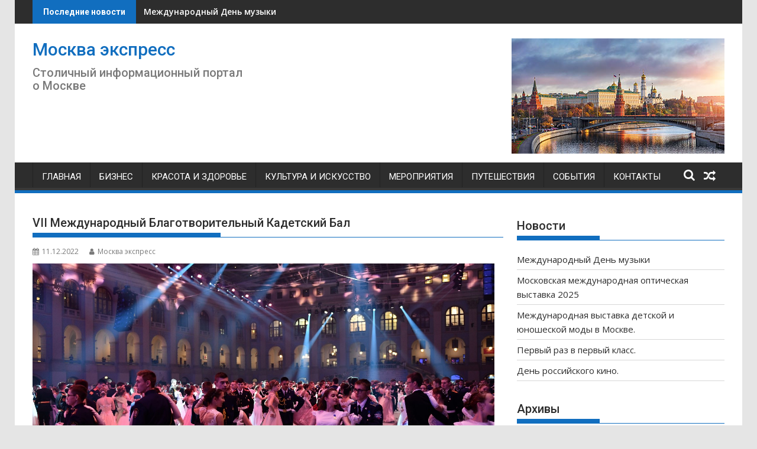

--- FILE ---
content_type: text/html; charset=UTF-8
request_url: http://moscowexp.ru/?p=5683
body_size: 41357
content:
        <!DOCTYPE html><html lang="ru-RU">
    	<head>

		        <meta charset="UTF-8">
        <meta name="viewport" content="width=device-width, initial-scale=1">
        <link rel="profile" href="http://gmpg.org/xfn/11">
        <link rel="pingback" href="http://moscowexp.ru/xmlrpc.php">
    <title>VII Международный Благотворительный Кадетский Бал &#8212; Москва экспресс</title>
<link rel='dns-prefetch' href='//fonts.googleapis.com' />
<link rel='dns-prefetch' href='//s.w.org' />
<link rel="alternate" type="application/rss+xml" title="Москва экспресс &raquo; Лента" href="http://moscowexp.ru/?feed=rss2" />
<link rel="alternate" type="application/rss+xml" title="Москва экспресс &raquo; Лента комментариев" href="http://moscowexp.ru/?feed=comments-rss2" />
		<script type="text/javascript">
			window._wpemojiSettings = {"baseUrl":"https:\/\/s.w.org\/images\/core\/emoji\/2.4\/72x72\/","ext":".png","svgUrl":"https:\/\/s.w.org\/images\/core\/emoji\/2.4\/svg\/","svgExt":".svg","source":{"concatemoji":"http:\/\/moscowexp.ru\/wp-includes\/js\/wp-emoji-release.min.js?ver=4.9.3"}};
			!function(a,b,c){function d(a,b){var c=String.fromCharCode;l.clearRect(0,0,k.width,k.height),l.fillText(c.apply(this,a),0,0);var d=k.toDataURL();l.clearRect(0,0,k.width,k.height),l.fillText(c.apply(this,b),0,0);var e=k.toDataURL();return d===e}function e(a){var b;if(!l||!l.fillText)return!1;switch(l.textBaseline="top",l.font="600 32px Arial",a){case"flag":return!(b=d([55356,56826,55356,56819],[55356,56826,8203,55356,56819]))&&(b=d([55356,57332,56128,56423,56128,56418,56128,56421,56128,56430,56128,56423,56128,56447],[55356,57332,8203,56128,56423,8203,56128,56418,8203,56128,56421,8203,56128,56430,8203,56128,56423,8203,56128,56447]),!b);case"emoji":return b=d([55357,56692,8205,9792,65039],[55357,56692,8203,9792,65039]),!b}return!1}function f(a){var c=b.createElement("script");c.src=a,c.defer=c.type="text/javascript",b.getElementsByTagName("head")[0].appendChild(c)}var g,h,i,j,k=b.createElement("canvas"),l=k.getContext&&k.getContext("2d");for(j=Array("flag","emoji"),c.supports={everything:!0,everythingExceptFlag:!0},i=0;i<j.length;i++)c.supports[j[i]]=e(j[i]),c.supports.everything=c.supports.everything&&c.supports[j[i]],"flag"!==j[i]&&(c.supports.everythingExceptFlag=c.supports.everythingExceptFlag&&c.supports[j[i]]);c.supports.everythingExceptFlag=c.supports.everythingExceptFlag&&!c.supports.flag,c.DOMReady=!1,c.readyCallback=function(){c.DOMReady=!0},c.supports.everything||(h=function(){c.readyCallback()},b.addEventListener?(b.addEventListener("DOMContentLoaded",h,!1),a.addEventListener("load",h,!1)):(a.attachEvent("onload",h),b.attachEvent("onreadystatechange",function(){"complete"===b.readyState&&c.readyCallback()})),g=c.source||{},g.concatemoji?f(g.concatemoji):g.wpemoji&&g.twemoji&&(f(g.twemoji),f(g.wpemoji)))}(window,document,window._wpemojiSettings);
		</script>
		<style type="text/css">
img.wp-smiley,
img.emoji {
	display: inline !important;
	border: none !important;
	box-shadow: none !important;
	height: 1em !important;
	width: 1em !important;
	margin: 0 .07em !important;
	vertical-align: -0.1em !important;
	background: none !important;
	padding: 0 !important;
}
</style>
<link rel='stylesheet' id='jquery-bxslider-css'  href='http://moscowexp.ru/wp-content/themes/supermag/assets/library/bxslider/css/jquery.bxslider.min.css?ver=4.2.5' type='text/css' media='all' />
<link rel='stylesheet' id='supermag-googleapis-css'  href='//fonts.googleapis.com/css?family=Open+Sans%3A600%2C400%7CRoboto%3A300italic%2C400%2C500%2C700&#038;ver=1.0.1' type='text/css' media='all' />
<link rel='stylesheet' id='font-awesome-css'  href='http://moscowexp.ru/wp-content/themes/supermag/assets/library/Font-Awesome/css/font-awesome.min.css?ver=4.7.0' type='text/css' media='all' />
<link rel='stylesheet' id='supermag-style-css'  href='http://moscowexp.ru/wp-content/themes/supermag/style.css?ver=1.4.9' type='text/css' media='all' />
<style id='supermag-style-inline-css' type='text/css'>

            mark,
            .comment-form .form-submit input,
            .read-more,
            .bn-title,
            .home-icon.front_page_on,
            .header-wrapper .menu li:hover > a,
            .header-wrapper .menu > li.current-menu-item a,
            .header-wrapper .menu > li.current-menu-parent a,
            .header-wrapper .menu > li.current_page_parent a,
            .header-wrapper .menu > li.current_page_ancestor a,
            .header-wrapper .menu > li.current-menu-item > a:before,
            .header-wrapper .menu > li.current-menu-parent > a:before,
            .header-wrapper .menu > li.current_page_parent > a:before,
            .header-wrapper .menu > li.current_page_ancestor > a:before,
            .header-wrapper .main-navigation ul ul.sub-menu li:hover > a,
            .header-wrapper .main-navigation ul ul.children li:hover > a,
            .slider-section .cat-links a,
            .featured-desc .below-entry-meta .cat-links a,
            #calendar_wrap #wp-calendar #today,
            #calendar_wrap #wp-calendar #today a,
            .wpcf7-form input.wpcf7-submit:hover,
            .breadcrumb{
                background: #116ebf;
            }
        
            a:hover,
            .screen-reader-text:focus,
            .bn-content a:hover,
            .socials a:hover,
            .site-title a,
            .search-block input#menu-search,
            .widget_search input#s,
            .search-block #searchsubmit,
            .widget_search #searchsubmit,
            .footer-sidebar .featured-desc .above-entry-meta a:hover,
            .slider-section .slide-title:hover,
            .besides-slider .post-title a:hover,
            .slider-feature-wrap a:hover,
            .slider-section .bx-controls-direction a,
            .besides-slider .beside-post:hover .beside-caption,
            .besides-slider .beside-post:hover .beside-caption a:hover,
            .featured-desc .above-entry-meta span:hover,
            .posted-on a:hover,
            .cat-links a:hover,
            .comments-link a:hover,
            .edit-link a:hover,
            .tags-links a:hover,
            .byline a:hover,
            .nav-links a:hover,
            #supermag-breadcrumbs a:hover,
            .wpcf7-form input.wpcf7-submit,
             .woocommerce nav.woocommerce-pagination ul li a:focus, 
             .woocommerce nav.woocommerce-pagination ul li a:hover, 
             .woocommerce nav.woocommerce-pagination ul li span.current{
                color: #116ebf;
            }
            .search-block input#menu-search,
            .widget_search input#s,
            .tagcloud a{
                border: 1px solid #116ebf;
            }
            .footer-wrapper .border,
            .nav-links .nav-previous a:hover,
            .nav-links .nav-next a:hover{
                border-top: 1px solid #116ebf;
            }
             .besides-slider .beside-post{
                border-bottom: 3px solid #116ebf;
            }
            .widget-title,
            .footer-wrapper,
            .page-header .page-title,
            .single .entry-header .entry-title,
            .page .entry-header .entry-title{
                border-bottom: 1px solid #116ebf;
            }
            .widget-title:before,
            .page-header .page-title:before,
            .single .entry-header .entry-title:before,
            .page .entry-header .entry-title:before {
                border-bottom: 7px solid #116ebf;
            }
           .wpcf7-form input.wpcf7-submit,
            article.post.sticky{
                border: 2px solid #116ebf;
            }
           .breadcrumb::after {
                border-left: 5px solid #116ebf;
            }
           .header-wrapper #site-navigation{
                border-bottom: 5px solid #116ebf;
            }
           @media screen and (max-width:992px){
                .slicknav_btn.slicknav_open{
                    border: 1px solid #116ebf;
                }
                 .header-wrapper .main-navigation ul ul.sub-menu li:hover > a,
                 .header-wrapper .main-navigation ul ul.children li:hover > a
                 {
                         background: #2d2d2d;
                 }
                .slicknav_btn.slicknav_open:before{
                    background: { #116ebf };
                    box-shadow: 0 6px 0 0 #116ebf, 0 12px 0 0 #116ebf;
                }
                .slicknav_nav li:hover > a,
                .slicknav_nav li.current-menu-ancestor a,
                .slicknav_nav li.current-menu-item  > a,
                .slicknav_nav li.current_page_item a,
                .slicknav_nav li.current_page_item .slicknav_item span,
                .slicknav_nav li .slicknav_item:hover a{
                    color: #116ebf;
                }
            }
                    .cat-links .at-cat-item-1{
                    background: #116ebf!important;
                    color : #fff!important;
                    }
                    
                    .cat-links .at-cat-item-1:hover{
                    background: #2d2d2d!important;
                    color : #fff!important;
                    }
                    
                    .cat-links .at-cat-item-6{
                    background: #116ebf!important;
                    color : #fff!important;
                    }
                    
                    .cat-links .at-cat-item-6:hover{
                    background: #2d2d2d!important;
                    color : #fff!important;
                    }
                    
</style>
<script type='text/javascript' src='http://moscowexp.ru/wp-includes/js/jquery/jquery.js?ver=1.12.4'></script>
<script type='text/javascript' src='http://moscowexp.ru/wp-includes/js/jquery/jquery-migrate.min.js?ver=1.4.1'></script>
<!--[if lt IE 9]>
<script type='text/javascript' src='http://moscowexp.ru/wp-content/themes/supermag/assets/library/html5shiv/html5shiv.min.js?ver=3.7.3'></script>
<![endif]-->
<!--[if lt IE 9]>
<script type='text/javascript' src='http://moscowexp.ru/wp-content/themes/supermag/assets/library/respond/respond.min.js?ver=1.1.2'></script>
<![endif]-->
<script type='text/javascript' src='http://moscowexp.ru/wp-content/plugins/vslider/js/vslider.js?ver=4.9.3'></script>
<link rel='https://api.w.org/' href='http://moscowexp.ru/index.php?rest_route=/' />
<link rel="EditURI" type="application/rsd+xml" title="RSD" href="http://moscowexp.ru/xmlrpc.php?rsd" />
<link rel="wlwmanifest" type="application/wlwmanifest+xml" href="http://moscowexp.ru/wp-includes/wlwmanifest.xml" /> 
<link rel='prev' title='Шахматный турнир  «ХОД КОРОЛЕВЫ»' href='http://moscowexp.ru/?p=5673' />
<link rel='next' title='Премьера шоу «Новогодний круиз» в Москвариуме' href='http://moscowexp.ru/?p=5688' />
<meta name="generator" content="WordPress 4.9.3" />
<link rel="canonical" href="http://moscowexp.ru/?p=5683" />
<link rel='shortlink' href='http://moscowexp.ru/?p=5683' />
<link rel="alternate" type="application/json+oembed" href="http://moscowexp.ru/index.php?rest_route=%2Foembed%2F1.0%2Fembed&#038;url=http%3A%2F%2Fmoscowexp.ru%2F%3Fp%3D5683" />
<link rel="alternate" type="text/xml+oembed" href="http://moscowexp.ru/index.php?rest_route=%2Foembed%2F1.0%2Fembed&#038;url=http%3A%2F%2Fmoscowexp.ru%2F%3Fp%3D5683&#038;format=xml" />
<style type="text/css" id="custom-background-css">
body.custom-background { background-color: #e5e5e5; }
</style>
<link rel="icon" href="http://moscowexp.ru/wp-content/uploads/2017/02/cropped-unnamed-43-1-e1486640720693-432x280.jpg" sizes="32x32" />
<link rel="icon" href="http://moscowexp.ru/wp-content/uploads/2017/02/cropped-unnamed-43-1-e1486640720693-432x280.jpg" sizes="192x192" />
<link rel="apple-touch-icon-precomposed" href="http://moscowexp.ru/wp-content/uploads/2017/02/cropped-unnamed-43-1-e1486640720693-432x280.jpg" />
<meta name="msapplication-TileImage" content="http://moscowexp.ru/wp-content/uploads/2017/02/cropped-unnamed-43-1-e1486640720693-432x280.jpg" />

	</head>
<body class="post-template-default single single-post postid-5683 single-format-standard custom-background wp-custom-logo boxed-layout single-large-image left-logo-right-ads right-sidebar at-sticky-sidebar">

        <div id="page" class="hfeed site">
            <a class="skip-link screen-reader-text" href="#content" title="link">Skip to content</a>
            <header id="masthead" class="site-header" role="banner">
            <div class="top-header-section clearfix">
                <div class="wrapper">
                                                <div class="header-latest-posts bn-wrapper float-left">
                                <div class="bn-title">
                                    Последние новости                                </div>
                                <ul class="duper-bn">
                                                                            <li class="bn-content">
                                            <a href="http://moscowexp.ru/?p=1811" title="Международный День музыки">
                                                Международный День музыки                                            </a>
                                        </li>
                                                                            <li class="bn-content">
                                            <a href="http://moscowexp.ru/?p=6551" title="Московская международная оптическая выставка 2025">
                                                Московская международная оптическая выставка 2025                                            </a>
                                        </li>
                                                                            <li class="bn-content">
                                            <a href="http://moscowexp.ru/?p=6536" title="Международная выставка детской и юношеской  моды в Москве.">
                                                Международная выставка детской и юношеской  моды в Москве.                                            </a>
                                        </li>
                                                                            <li class="bn-content">
                                            <a href="http://moscowexp.ru/?p=1633" title="Первый раз в первый класс.">
                                                Первый раз в первый класс.                                            </a>
                                        </li>
                                                                            <li class="bn-content">
                                            <a href="http://moscowexp.ru/?p=6525" title="День российского кино.">
                                                День российского кино.                                            </a>
                                        </li>
                                                                    </ul>
                            </div> <!-- .header-latest-posts -->
                                            <div class="right-header float-right">
                                            </div>
                </div>
            </div><!-- .top-header-section -->
            <div class="header-wrapper clearfix">
                <div class="header-container">
	                                    <div class="wrapper">
                        <div class="site-branding clearfix">
                                                            <div class="site-logo float-left">
                                                                                <p class="site-title">
                                                <a href="http://moscowexp.ru/" rel="home">Москва экспресс</a>
                                            </p>
                                                                                        <p class="site-description">Столичный информационный портал о Москве</p>
                                                                            </div><!--site-logo-->
                                                            <div class="header-ainfo float-right">
                                                                            <a href="" target="_blank">
                                            <img src="http://moscowexp.ru/wp-content/uploads/2018/11/фотонасайтноябрь1.jpg">
                                        </a>
                                                                        </div>
                                                        <div class="clearfix"></div>
                        </div>
                    </div>
	                                    <nav id="site-navigation" class="main-navigation  clearfix" role="navigation">
                        <div class="header-main-menu wrapper clearfix">
                            <div class='acmethemes-nav'><div class="menu"><ul>
<li class="page_item page-item-31"><a href="http://moscowexp.ru/">Главная</a></li>
<li class="page_item page-item-3518"><a href="http://moscowexp.ru/?page_id=3518">Бизнес</a></li>
<li class="page_item page-item-421"><a href="http://moscowexp.ru/?page_id=421">Красота и здоровье</a></li>
<li class="page_item page-item-344"><a href="http://moscowexp.ru/?page_id=344">Культура и искусство</a></li>
<li class="page_item page-item-17"><a href="http://moscowexp.ru/?page_id=17">Мероприятия</a></li>
<li class="page_item page-item-18"><a href="http://moscowexp.ru/?page_id=18">Путешествия</a></li>
<li class="page_item page-item-16"><a href="http://moscowexp.ru/?page_id=16">События</a></li>
<li class="page_item page-item-2537"><a href="http://moscowexp.ru/?page_id=2537">Контакты</a></li>
</ul></div>
</div><div class="random-post">                                        <a title="WORKSHOP медицинского туризма в Москве" href="http://moscowexp.ru/?p=1973">
                                            <i class="fa fa-random icon-menu"></i>
                                        </a>
                                        </div><i class="fa fa-search icon-menu search-icon-menu"></i><div class='menu-search-toggle'><div class='menu-search-inner'><div class="search-block">
    <form action="http://moscowexp.ru" class="searchform" id="searchform" method="get" role="search">
        <div>
            <label for="menu-search" class="screen-reader-text"></label>
                        <input type="text"  placeholder="Search"  id="menu-search" name="s" value="">
            <button class="fa fa-search" type="submit" id="searchsubmit"></button>
        </div>
    </form>
</div></div></div>                        </div>
                        <div class="responsive-slick-menu wrapper clearfix"></div>
                    </nav>
                    <!-- #site-navigation -->
	                                </div>
                <!-- .header-container -->
            </div>
            <!-- header-wrapper-->
        </header>
        <!-- #masthead -->
            <div class="wrapper content-wrapper clearfix">
            <div id="content" class="site-content">
    <!-- Yandex.Metrika counter --> <script type="text/javascript" > (function (d, w, c) { (w[c] = w[c] || []).push(function() { try { w.yaCounter47461963 = new Ya.Metrika2({ id:47461963, clickmap:true, trackLinks:true, accurateTrackBounce:true, webvisor:true }); } catch(e) { } }); var n = d.getElementsByTagName("script")[0], s = d.createElement("script"), f = function () { n.parentNode.insertBefore(s, n); }; s.type = "text/javascript"; s.async = true; s.src = "https://mc.yandex.ru/metrika/tag.js"; if (w.opera == "[object Opera]") { d.addEventListener("DOMContentLoaded", f, false); } else { f(); } })(document, window, "yandex_metrika_callbacks2"); </script> <noscript><div><img src="https://mc.yandex.ru/watch/47461963" style="position:absolute; left:-9999px;" alt="" /></div></noscript> <!-- /Yandex.Metrika counter -->
	<div id="primary" class="content-area">
		<main id="main" class="site-main" role="main">
		<article id="post-5683" class="post-5683 post type-post status-publish format-standard has-post-thumbnail hentry category-1">
	<header class="entry-header">
		<h1 class="entry-title">VII Международный Благотворительный Кадетский Бал</h1>
		<div class="entry-meta">
			<span class="posted-on"><a href="http://moscowexp.ru/?p=5683" rel="bookmark"><i class="fa fa-calendar"></i><time class="entry-date published updated" datetime="2022-12-11T21:28:48+00:00">11.12.2022</time></a></span><span class="byline"> <span class="author vcard"><a class="url fn n" href="http://moscowexp.ru/?author=1"><i class="fa fa-user"></i>Москва экспресс</a></span></span>		</div><!-- .entry-meta -->
	</header><!-- .entry-header -->
	<!--post thumbnal options-->
			<div class="single-feat clearfix">
			<figure class="single-thumb single-thumb-full">
				<img width="1427" height="849" src="http://moscowexp.ru/wp-content/uploads/2022/12/image-2022-12-12T002802.131-e1670794109326.png" class="attachment-full size-full wp-post-image" alt="" srcset="http://moscowexp.ru/wp-content/uploads/2022/12/image-2022-12-12T002802.131-e1670794109326.png 1427w, http://moscowexp.ru/wp-content/uploads/2022/12/image-2022-12-12T002802.131-e1670794109326-768x457.png 768w" sizes="(max-width: 1427px) 100vw, 1427px" />			</figure>
		</div><!-- .single-feat-->
		<div class="entry-content">
		<p>13 декабря 2022 г. в Москве состоится <b>VII Международный Благотворительный Кадетский Бал (МБКБ 2022)</b>, в котором примут участие воспитанники кадетских ведомственных и общеобразовательных учреждений, образовательных школ с кадетскими классами, дети из социальных учреждений для детей-сирот, члены молодежных спортивно-патриотических клубов из 74 субъектов Российской Федерации, а также участники и гости из дружественных стран.</p>
<p>Об этом сообщила руководитель Патриотического проекта «Международный Благотворительный Кадетский Бал», президент Благотворительного фонда Юлии Кирпичниковой по поддержке социально-экономических программ &#8212; Юлия Кирпичникова. По ее словам, всего в мероприятии примут участие 1600 детей от 14 до 18 лет из 403-х образовательных учреждений страны.</p>
<blockquote><p><i>«Нам очень радостно, что в нашем прекрасном ежегодном празднике в этом году примут участие и дети из новых субъектов Российской Федерации – это Донецкая и Луганская Народные Республики, – сказала <b>Юлия Кирпичникова</b>, </i>– <i>ребята из ДНР и ЛНР уже не первый год с нами – в нашем мероприятии с большим успехом они участвуют с 2019 г., и они для нас уже давно стали родными, нашими».</i></p></blockquote>
<p>Руководитель Проекта добавила, что в этом году приедут новые участники – делегации кадетских общеобразовательных учреждений Дальнего Востока – Камчатский, Приморский, Забайкальский края, Магаданская и Сахалинская области.</p>
<p>Председатель Оргкомитета МБКБ, председатель Комитета Государственной Думы Российской Федерации по обороне, генерал-полковник Андрей Картаполов сообщил, что в этом году в адрес Жюри МБКБ было направлено 1200 заявок-видеопрезентаций из 74 регионов страны, а также свою видеопрезентацию направили кадеты из Республики Беларусь.</p>
<blockquote><p><i>«Члены Жюри проделали огромную работу, отсмотрев все видеопрезентации для определения победителей номинаций МБКБ. Это была сложная задача, все видеопрезентации были сделаны на высоком профессиональном уровне. Но главное не в этом. Главное, что наши участники по-настоящему любят свою страну, ее культуру и традиции. Отрадно видеть искренний патриотизм нашей молодежи. В своих видеопрезентациях ребята рассказывают о своем училище, почему выбрали именно кадетское образование, рассказывают о своих достижениях, планах, целях, о своем городе и крае, в котором живут, чем дорожат и чем гордятся. Это вызывает чувство гордости за нашу прекрасную молодежь, которая была, есть и будет надежной опорой Российского государства», &#8212; сказал <b>Андрей Картаполов</b>.</i></p></blockquote>
<p>Дружба и единство, общие культурные и нравственные ценности, уважение к гражданам нашей великой страны, которые принесли славу своему Отечеству на протяжении всей славной истории Российского государства и строительство будущего на этой основе – вот главная цель нашего Международного Благотворительного Кадетского Бала, подчеркнул председатель Попечительского Совета МБКБ, кавалер Ордена «За заслуги перед Отечеством» II и III степени, кавалер ордена «За честь и доблесть» и ордена Святого благоверного князя Даниила Московского 1-й степени, кавалер медали «Слава Адыгеи», кавалер ордена РПЦ «Слава и Честь» II степени за благотворительную деятельность Хазрет Совмен.</p>
<blockquote><p><i>«Дружба – это то, что сегодня и всегда нас всех объединяет. Это самое главное на нашем празднике и в жизни. Дружба, взаимовыручка, духовность, нравственность – это основные жизненные критерии, которыми должен руководствоваться в жизни человек и гражданин своей страны. Помощь близким и родным, любовь к своему Отечеству, культурные традиции своего народа и своей страны, и все это основано на дружбе», – сказал <b>Хазрет Совмен</b>.</i></p></blockquote>
<div>
<div class="yj6qo"></div>
</div>
<div class="adL"></div>
	</div><!-- .entry-content -->
	<footer class="entry-footer featured-desc">
		<span class="cat-links"><i class="fa fa-folder-o"></i><a href="http://moscowexp.ru/?cat=1" rel="category">Новости</a></span>	</footer><!-- .entry-footer -->
</article><!-- #post-## -->
	<nav class="navigation post-navigation" role="navigation">
		<h2 class="screen-reader-text">Навигация по записям</h2>
		<div class="nav-links"><div class="nav-previous"><a href="http://moscowexp.ru/?p=5673" rel="prev">Шахматный турнир  «ХОД КОРОЛЕВЫ»</a></div><div class="nav-next"><a href="http://moscowexp.ru/?p=5688" rel="next">Премьера шоу «Новогодний круиз» в Москвариуме</a></div></div>
	</nav>		</main><!-- #main -->
	</div><!-- #primary -->
	<div id="secondary-right" class="widget-area sidebar secondary-sidebar float-right" role="complementary">
		<div id="sidebar-section-top" class="widget-area sidebar clearfix">
					<aside id="recent-posts-2" class="widget widget_recent_entries">		<h3 class="widget-title"><span>Новости</span></h3>		<ul>
											<li>
					<a href="http://moscowexp.ru/?p=1811">Международный День музыки</a>
									</li>
											<li>
					<a href="http://moscowexp.ru/?p=6551">Московская международная оптическая выставка 2025</a>
									</li>
											<li>
					<a href="http://moscowexp.ru/?p=6536">Международная выставка детской и юношеской  моды в Москве.</a>
									</li>
											<li>
					<a href="http://moscowexp.ru/?p=1633">Первый раз в первый класс.</a>
									</li>
											<li>
					<a href="http://moscowexp.ru/?p=6525">День российского кино.</a>
									</li>
					</ul>
		</aside><aside id="archives-6" class="widget widget_archive"><h3 class="widget-title"><span>Архивы</span></h3>		<label class="screen-reader-text" for="archives-dropdown-6">Архивы</label>
		<select id="archives-dropdown-6" name="archive-dropdown" onchange='document.location.href=this.options[this.selectedIndex].value;'>
			
			<option value="">Выберите месяц</option>
				<option value='http://moscowexp.ru/?m=202510'> Октябрь 2025 &nbsp;(1)</option>
	<option value='http://moscowexp.ru/?m=202509'> Сентябрь 2025 &nbsp;(3)</option>
	<option value='http://moscowexp.ru/?m=202508'> Август 2025 &nbsp;(5)</option>
	<option value='http://moscowexp.ru/?m=202507'> Июль 2025 &nbsp;(1)</option>
	<option value='http://moscowexp.ru/?m=202506'> Июнь 2025 &nbsp;(4)</option>
	<option value='http://moscowexp.ru/?m=202505'> Май 2025 &nbsp;(2)</option>
	<option value='http://moscowexp.ru/?m=202504'> Апрель 2025 &nbsp;(6)</option>
	<option value='http://moscowexp.ru/?m=202503'> Март 2025 &nbsp;(5)</option>
	<option value='http://moscowexp.ru/?m=202502'> Февраль 2025 &nbsp;(3)</option>
	<option value='http://moscowexp.ru/?m=202412'> Декабрь 2024 &nbsp;(3)</option>
	<option value='http://moscowexp.ru/?m=202411'> Ноябрь 2024 &nbsp;(5)</option>
	<option value='http://moscowexp.ru/?m=202410'> Октябрь 2024 &nbsp;(1)</option>
	<option value='http://moscowexp.ru/?m=202409'> Сентябрь 2024 &nbsp;(6)</option>
	<option value='http://moscowexp.ru/?m=202408'> Август 2024 &nbsp;(2)</option>
	<option value='http://moscowexp.ru/?m=202407'> Июль 2024 &nbsp;(3)</option>
	<option value='http://moscowexp.ru/?m=202406'> Июнь 2024 &nbsp;(4)</option>
	<option value='http://moscowexp.ru/?m=202405'> Май 2024 &nbsp;(5)</option>
	<option value='http://moscowexp.ru/?m=202404'> Апрель 2024 &nbsp;(3)</option>
	<option value='http://moscowexp.ru/?m=202403'> Март 2024 &nbsp;(3)</option>
	<option value='http://moscowexp.ru/?m=202402'> Февраль 2024 &nbsp;(4)</option>
	<option value='http://moscowexp.ru/?m=202401'> Январь 2024 &nbsp;(3)</option>
	<option value='http://moscowexp.ru/?m=202312'> Декабрь 2023 &nbsp;(4)</option>
	<option value='http://moscowexp.ru/?m=202311'> Ноябрь 2023 &nbsp;(4)</option>
	<option value='http://moscowexp.ru/?m=202306'> Июнь 2023 &nbsp;(1)</option>
	<option value='http://moscowexp.ru/?m=202304'> Апрель 2023 &nbsp;(6)</option>
	<option value='http://moscowexp.ru/?m=202303'> Март 2023 &nbsp;(5)</option>
	<option value='http://moscowexp.ru/?m=202302'> Февраль 2023 &nbsp;(5)</option>
	<option value='http://moscowexp.ru/?m=202301'> Январь 2023 &nbsp;(3)</option>
	<option value='http://moscowexp.ru/?m=202212'> Декабрь 2022 &nbsp;(7)</option>
	<option value='http://moscowexp.ru/?m=202211'> Ноябрь 2022 &nbsp;(8)</option>
	<option value='http://moscowexp.ru/?m=202210'> Октябрь 2022 &nbsp;(7)</option>
	<option value='http://moscowexp.ru/?m=202209'> Сентябрь 2022 &nbsp;(3)</option>
	<option value='http://moscowexp.ru/?m=202208'> Август 2022 &nbsp;(2)</option>
	<option value='http://moscowexp.ru/?m=202207'> Июль 2022 &nbsp;(3)</option>
	<option value='http://moscowexp.ru/?m=202206'> Июнь 2022 &nbsp;(7)</option>
	<option value='http://moscowexp.ru/?m=202205'> Май 2022 &nbsp;(8)</option>
	<option value='http://moscowexp.ru/?m=202204'> Апрель 2022 &nbsp;(10)</option>
	<option value='http://moscowexp.ru/?m=202203'> Март 2022 &nbsp;(7)</option>
	<option value='http://moscowexp.ru/?m=202202'> Февраль 2022 &nbsp;(1)</option>
	<option value='http://moscowexp.ru/?m=202201'> Январь 2022 &nbsp;(3)</option>
	<option value='http://moscowexp.ru/?m=202112'> Декабрь 2021 &nbsp;(6)</option>
	<option value='http://moscowexp.ru/?m=202111'> Ноябрь 2021 &nbsp;(1)</option>
	<option value='http://moscowexp.ru/?m=202110'> Октябрь 2021 &nbsp;(4)</option>
	<option value='http://moscowexp.ru/?m=202109'> Сентябрь 2021 &nbsp;(6)</option>
	<option value='http://moscowexp.ru/?m=202108'> Август 2021 &nbsp;(4)</option>
	<option value='http://moscowexp.ru/?m=202107'> Июль 2021 &nbsp;(6)</option>
	<option value='http://moscowexp.ru/?m=202106'> Июнь 2021 &nbsp;(9)</option>
	<option value='http://moscowexp.ru/?m=202105'> Май 2021 &nbsp;(7)</option>
	<option value='http://moscowexp.ru/?m=202104'> Апрель 2021 &nbsp;(3)</option>
	<option value='http://moscowexp.ru/?m=202103'> Март 2021 &nbsp;(5)</option>
	<option value='http://moscowexp.ru/?m=202102'> Февраль 2021 &nbsp;(8)</option>
	<option value='http://moscowexp.ru/?m=202101'> Январь 2021 &nbsp;(1)</option>
	<option value='http://moscowexp.ru/?m=202012'> Декабрь 2020 &nbsp;(1)</option>
	<option value='http://moscowexp.ru/?m=202011'> Ноябрь 2020 &nbsp;(4)</option>
	<option value='http://moscowexp.ru/?m=202010'> Октябрь 2020 &nbsp;(1)</option>
	<option value='http://moscowexp.ru/?m=202009'> Сентябрь 2020 &nbsp;(5)</option>
	<option value='http://moscowexp.ru/?m=202008'> Август 2020 &nbsp;(1)</option>
	<option value='http://moscowexp.ru/?m=202006'> Июнь 2020 &nbsp;(1)</option>
	<option value='http://moscowexp.ru/?m=202005'> Май 2020 &nbsp;(1)</option>
	<option value='http://moscowexp.ru/?m=202001'> Январь 2020 &nbsp;(2)</option>
	<option value='http://moscowexp.ru/?m=201912'> Декабрь 2019 &nbsp;(4)</option>
	<option value='http://moscowexp.ru/?m=201911'> Ноябрь 2019 &nbsp;(3)</option>
	<option value='http://moscowexp.ru/?m=201910'> Октябрь 2019 &nbsp;(6)</option>
	<option value='http://moscowexp.ru/?m=201909'> Сентябрь 2019 &nbsp;(4)</option>
	<option value='http://moscowexp.ru/?m=201908'> Август 2019 &nbsp;(1)</option>
	<option value='http://moscowexp.ru/?m=201907'> Июль 2019 &nbsp;(1)</option>
	<option value='http://moscowexp.ru/?m=201906'> Июнь 2019 &nbsp;(3)</option>
	<option value='http://moscowexp.ru/?m=201905'> Май 2019 &nbsp;(15)</option>
	<option value='http://moscowexp.ru/?m=201904'> Апрель 2019 &nbsp;(13)</option>
	<option value='http://moscowexp.ru/?m=201903'> Март 2019 &nbsp;(10)</option>
	<option value='http://moscowexp.ru/?m=201902'> Февраль 2019 &nbsp;(5)</option>
	<option value='http://moscowexp.ru/?m=201901'> Январь 2019 &nbsp;(1)</option>
	<option value='http://moscowexp.ru/?m=201812'> Декабрь 2018 &nbsp;(5)</option>
	<option value='http://moscowexp.ru/?m=201811'> Ноябрь 2018 &nbsp;(4)</option>
	<option value='http://moscowexp.ru/?m=201810'> Октябрь 2018 &nbsp;(8)</option>
	<option value='http://moscowexp.ru/?m=201809'> Сентябрь 2018 &nbsp;(7)</option>
	<option value='http://moscowexp.ru/?m=201808'> Август 2018 &nbsp;(3)</option>
	<option value='http://moscowexp.ru/?m=201807'> Июль 2018 &nbsp;(3)</option>
	<option value='http://moscowexp.ru/?m=201806'> Июнь 2018 &nbsp;(6)</option>
	<option value='http://moscowexp.ru/?m=201805'> Май 2018 &nbsp;(3)</option>
	<option value='http://moscowexp.ru/?m=201804'> Апрель 2018 &nbsp;(5)</option>
	<option value='http://moscowexp.ru/?m=201803'> Март 2018 &nbsp;(2)</option>
	<option value='http://moscowexp.ru/?m=201802'> Февраль 2018 &nbsp;(5)</option>
	<option value='http://moscowexp.ru/?m=201801'> Январь 2018 &nbsp;(1)</option>
	<option value='http://moscowexp.ru/?m=201712'> Декабрь 2017 &nbsp;(4)</option>
	<option value='http://moscowexp.ru/?m=201711'> Ноябрь 2017 &nbsp;(11)</option>
	<option value='http://moscowexp.ru/?m=201710'> Октябрь 2017 &nbsp;(10)</option>
	<option value='http://moscowexp.ru/?m=201709'> Сентябрь 2017 &nbsp;(9)</option>
	<option value='http://moscowexp.ru/?m=201708'> Август 2017 &nbsp;(5)</option>
	<option value='http://moscowexp.ru/?m=201707'> Июль 2017 &nbsp;(4)</option>
	<option value='http://moscowexp.ru/?m=201706'> Июнь 2017 &nbsp;(15)</option>
	<option value='http://moscowexp.ru/?m=201705'> Май 2017 &nbsp;(3)</option>
	<option value='http://moscowexp.ru/?m=201704'> Апрель 2017 &nbsp;(6)</option>
	<option value='http://moscowexp.ru/?m=201703'> Март 2017 &nbsp;(10)</option>
	<option value='http://moscowexp.ru/?m=201702'> Февраль 2017 &nbsp;(4)</option>
	<option value='http://moscowexp.ru/?m=201701'> Январь 2017 &nbsp;(11)</option>
	<option value='http://moscowexp.ru/?m=201612'> Декабрь 2016 &nbsp;(2)</option>

		</select>
		</aside>		</div>
	</div>
        </div><!-- #content -->
        </div><!-- content-wrapper-->
            <div class="clearfix"></div>
        <footer id="colophon" class="site-footer" role="contentinfo">
            <div class="footer-wrapper">
                <div class="top-bottom wrapper">
                    <div id="footer-top">
                        <div class="footer-columns">
                                                   </div>
                    </div><!-- #foter-top -->
                    <div class="clearfix"></div>
                 </div><!-- top-bottom-->
                <div class="wrapper footer-copyright border text-center">
                    <p>
                                                    Copyright &copy; All rights reserved                                            </p>
                    <div class="site-info">
                    <a href="https://wordpress.org/">Proudly powered by WordPress</a>
                    <span class="sep"> | </span>
                    Theme: SuperMag by <a href="https://www.acmethemes.com/" rel="designer">Acme Themes</a>                    </div><!-- .site-info -->
                </div>
            </div><!-- footer-wrapper-->
        </footer><!-- #colophon -->
            </div><!-- #page -->
    <script type='text/javascript' src='http://moscowexp.ru/wp-content/themes/supermag/assets/library/bxslider/js/jquery.bxslider.min.js?ver=4.2.5'></script>
<script type='text/javascript' src='http://moscowexp.ru/wp-content/themes/supermag/assets/library/theia-sticky-sidebar/theia-sticky-sidebar.min.js?ver=1.7.0'></script>
<script type='text/javascript' src='http://moscowexp.ru/wp-content/themes/supermag/assets/js/supermag-custom.js?ver=1.4.0'></script>
<script type='text/javascript' src='http://moscowexp.ru/wp-includes/js/wp-embed.min.js?ver=4.9.3'></script>
</body>
</html>